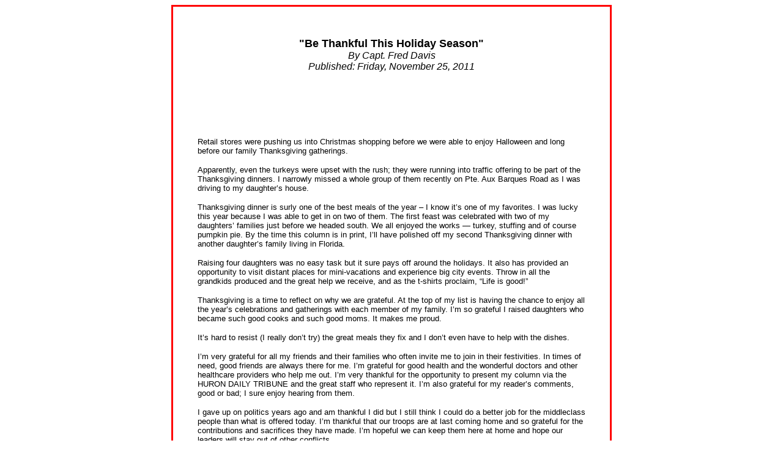

--- FILE ---
content_type: text/html
request_url: http://tipsforboating.com/be_thankful.html
body_size: 2801
content:
<?xml version="1.0" encoding="iso-8859-1"?><!DOCTYPE html PUBLIC "-//W3C//DTD XHTML 1.0 Transitional//EN" "http://www.w3.org/TR/xhtml1/DTD/xhtml1-transitional.dtd"><html xmlns="http://www.w3.org/1999/xhtml"><head><title>Captain Fred's Boat Tips- Be Thankful This Holiday Season</title><meta name="keywords" content="captain fred davis, captain fred, as I see it, Boat Smart, Tips for boating, great lakes boating writer, how to avoid going aground, how to tips for boat care, boating tips, michigan writer, fred davis, boating experience"><meta name="description" content="Captain Fred Davis is a highly experienced boat captain and writer. His website www.tipsforboating.com is a great place to find extensive advice and tips, based on the actual boating experiences of a seasoned veteran." /><meta http-equiv="Content-Type" content="text/html; charset=iso-8859-1" /></head><body><table width="720" border="2" align="center" cellpadding="0" cellspacing="0" bordercolor="#FF0000">  <tr>    <td bgcolor="#FFFFFF"><div align="center"></div>      <p>&nbsp;</p>      <div align="center">        <div align="center">          <div align="center">            <div align="center">              <div align="center">                <p><font size="4" face="Verdana, Arial, Helvetica, sans-serif"><strong>&quot;Be                      Thankful This Holiday Season&quot;</strong></font><br />      <em><font size="3" face="Verdana, Arial, Helvetica, sans-serif">By Capt. Fred Davis <br />      Published: Friday, November 25, 2011</font></em></p>              </div>              <blockquote>                <p align="left"><font size="2" face="Verdana, Arial, Helvetica, sans-serif"><br />                  <br />                  <br />                  <br />                  <br />                  <br />                  Retail stores were pushing us into Christmas shopping before                  we were able to enjoy Halloween and long before our family                  Thanksgiving gatherings.<br />                  </font></p>                <p align="left"><font size="2" face="Verdana, Arial, Helvetica, sans-serif">Apparently,                    even the turkeys were upset with the rush; they were running                    into traffic offering to be part of the Thanksgiving                    dinners. I narrowly missed a whole group of them recently                    on Pte. Aux Barques Road as I was driving to my daughter&#8217;s                    house.<br />                  </font></p>                <p align="left"><font size="2" face="Verdana, Arial, Helvetica, sans-serif">Thanksgiving                    dinner is surly one of the best meals of the year &#8211; I                      know it&#8217;s one of my favorites. I was lucky this year                      because I was able to get in on two of them. The first feast                      was celebrated with two of my daughters&#8217; families just                      before we headed south. We all enjoyed the works &#8212; turkey,                      stuffing and of course pumpkin pie. By the time this column                      is in print, I&#8217;ll have polished off my second Thanksgiving                      dinner with another daughter&#8217;s family living in Florida.<br />                  </font></p>                <p align="left"><font size="2" face="Verdana, Arial, Helvetica, sans-serif">Raising                    four daughters was no easy task but it sure pays off around                    the holidays. It also has provided an opportunity                        to                        visit distant places for mini-vacations and experience                        big city events. Throw in all the grandkids produced                    and the                        great help we receive, and as the t-shirts proclaim, &#8220;Life                        is good!&#8221;<br />                  </font></p>                <p align="left"><font size="2" face="Verdana, Arial, Helvetica, sans-serif">Thanksgiving                    is a time to reflect on why we are grateful. At the top of                    my list is having the chance to enjoy all                          the year&#8217;s                          celebrations and gatherings with each member of my family.                          I&#8217;m so grateful I raised daughters who became                          such good cooks and such good moms. It makes me proud.<br />                  </font></p>                <p align="left"><font size="2" face="Verdana, Arial, Helvetica, sans-serif">It&#8217;s hard to resist (I really don&#8217;t try) the great                            meals they fix and I don&#8217;t even have to help                            with the dishes.<br />                  </font></p>                <p align="left"><font size="2" face="Verdana, Arial, Helvetica, sans-serif">I&#8217;m very grateful for all my friends and their families                              who often invite me to join in their festivities. In times                              of need, good friends are always there for me. I&#8217;m grateful                              for good health and the wonderful doctors and other healthcare                              providers who help me out. I&#8217;m very thankful for the                              opportunity to present my column via the HURON DAILY TRIBUNE                              and the great staff who represent it. I&#8217;m also grateful                              for my reader&#8217;s comments, good or bad; I                              sure enjoy hearing from them.<br />                  </font></p>                <p align="left"><font size="2" face="Verdana, Arial, Helvetica, sans-serif">I                    gave up on politics years ago and am thankful I did but I                    still think I could do a better job                                for                                the middleclass                                people                                than what is offered today. I&#8217;m thankful that our troops                                are at last coming home and so grateful for the contributions                                and sacrifices they have made. I&#8217;m hopeful                                we can keep them here at home and hope our leaders                                will                                stay                                out of other                                conflicts.<br />                  </font></p>                <p align="left"><font size="2" face="Verdana, Arial, Helvetica, sans-serif">Now                    it&#8217;s time to rush out and find those better sales.                                  You know, the ones they said you would never see again back                                  in October. It&#8217;s time to actually enjoy                                  (not be irritated by) those Christmas tunes                                  blaring at you everywhere                                  you                                  venture. When you hear the tinkling bells ringing                                  as you exit a store                                  and see the big red pot, toss a little extra                                  in                                  this year.<br />                  </font></p>                <p align="left"><font size="2" face="Verdana, Arial, Helvetica, sans-serif">As I See It, the Salvation Army has had a lot of work to do                                    this past year, keeping up with all those it provides for.                                    We need to be thankful for all we have and recognize there                                    are so many families with less.<br />                  </font></p>                <p align="left"><font size="2" face="Verdana, Arial, Helvetica, sans-serif">I sure hope all my family, friends and neighbors enjoyed their                                      Thanksgiving as much as I did. Pat and I are both very thankful                                      to live in the best of both worlds; Port Austin in the summer                                      and fall, Key Largo in the winter and spring.<br />                  </font></p>                <p align="left"><font size="2" face="Verdana, Arial, Helvetica, sans-serif">As I said, LIFE IS GOOD!</font></p>                <p align="left">&nbsp;</p>                <p align="left">&nbsp;</p>                <p align="left">&nbsp;</p>              </blockquote>            </div>            <div align="left"><blockquote><blockquote><blockquote><p align="center"><a href="index.html"><font size="2" face="Verdana, Arial, Helvetica, sans-serif"><strong>Return                              to Home Page</strong></font></a><strong><font size="2" face="Verdana, Arial, Helvetica, sans-serif"> of                            Tipsforboating.com</font></strong></p>                  </blockquote>                </blockquote>                <p align="center">&nbsp;</p>              </blockquote>            </div>          </div>        </div>    </div></td>  </tr>  <tr>    <td><font color="#666666" size="1" face="Verdana, Arial, Helvetica, sans-serif">Copyright &copy; Fred    Davis. All rights reserved.</font> </td>  </tr></table></body></html>